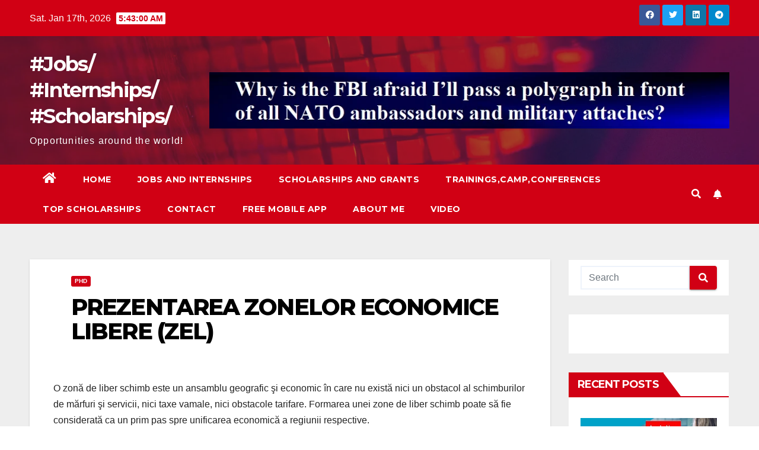

--- FILE ---
content_type: text/html; charset=utf-8
request_url: https://www.google.com/recaptcha/api2/aframe
body_size: 265
content:
<!DOCTYPE HTML><html><head><meta http-equiv="content-type" content="text/html; charset=UTF-8"></head><body><script nonce="mmSAStolQzWm_UxBtSZrqA">/** Anti-fraud and anti-abuse applications only. See google.com/recaptcha */ try{var clients={'sodar':'https://pagead2.googlesyndication.com/pagead/sodar?'};window.addEventListener("message",function(a){try{if(a.source===window.parent){var b=JSON.parse(a.data);var c=clients[b['id']];if(c){var d=document.createElement('img');d.src=c+b['params']+'&rc='+(localStorage.getItem("rc::a")?sessionStorage.getItem("rc::b"):"");window.document.body.appendChild(d);sessionStorage.setItem("rc::e",parseInt(sessionStorage.getItem("rc::e")||0)+1);localStorage.setItem("rc::h",'1768628578572');}}}catch(b){}});window.parent.postMessage("_grecaptcha_ready", "*");}catch(b){}</script></body></html>